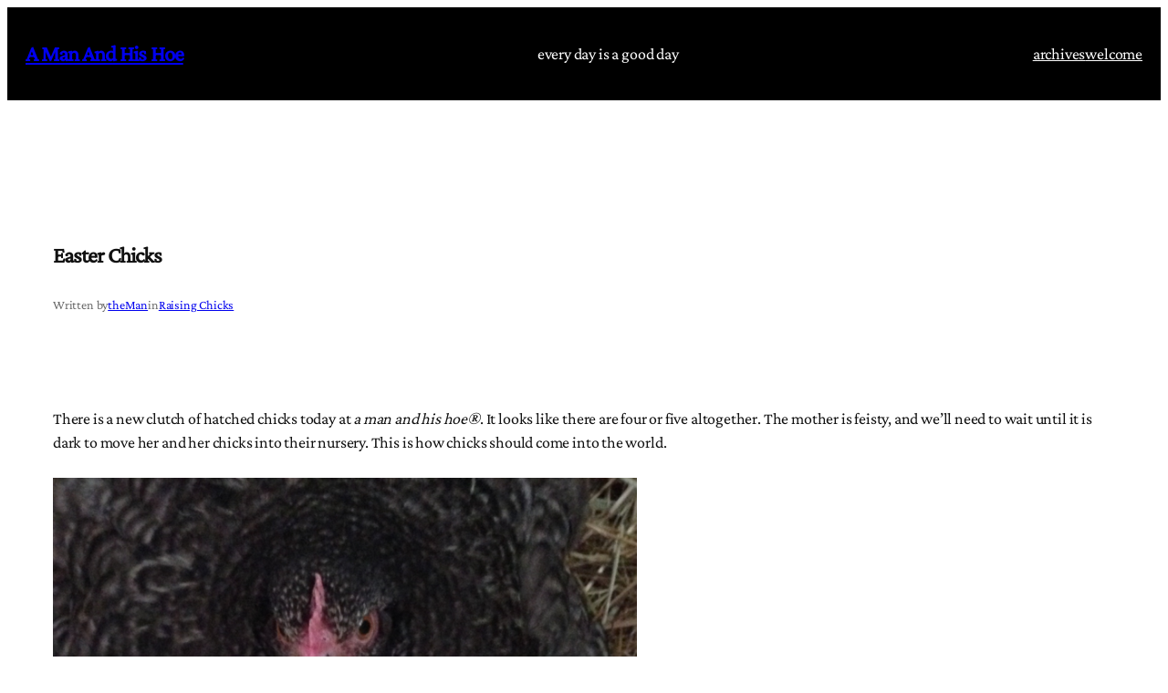

--- FILE ---
content_type: text/html; charset=UTF-8
request_url: https://amanandhishoe.com/easter-chicks/
body_size: 13257
content:
<!DOCTYPE html>
<html lang="en-US">
<head>
	<meta charset="UTF-8" />
	<meta name="viewport" content="width=device-width, initial-scale=1" />
<meta name='robots' content='index, follow, max-image-preview:large, max-snippet:-1, max-video-preview:-1' />

	<!-- This site is optimized with the Yoast SEO plugin v26.8 - https://yoast.com/product/yoast-seo-wordpress/ -->
	<link rel="canonical" href="https://amanandhishoe.com/easter-chicks/" />
	<meta property="og:locale" content="en_US" />
	<meta property="og:type" content="article" />
	<meta property="og:title" content="Easter Chicks - a man and his hoe" />
	<meta property="og:description" content="There is a new clutch of hatched chicks today at a man and his hoe&reg;. It looks like there are four or five altogether. The mother is feisty, and we’ll need to wait until it is dark to move her and her chicks into their nursery. This is how chicks should come into the world." />
	<meta property="og:url" content="https://amanandhishoe.com/easter-chicks/" />
	<meta property="og:site_name" content="a man and his hoe" />
	<meta property="article:published_time" content="2014-04-20T18:14:11+00:00" />
	<meta property="og:image" content="http://amanandhishoe.com/wp-content/uploads/2014/04/easterchicks.png" />
	<meta name="author" content="theMan" />
	<meta name="twitter:card" content="summary_large_image" />
	<script type="application/ld+json" class="yoast-schema-graph">{"@context":"https://schema.org","@graph":[{"@type":"Article","@id":"https://amanandhishoe.com/easter-chicks/#article","isPartOf":{"@id":"https://amanandhishoe.com/easter-chicks/"},"author":{"name":"theMan","@id":"https://amanandhishoe.com/#/schema/person/4d246d1923ec1683839fcd4a860e3c2d"},"headline":"Easter Chicks","datePublished":"2014-04-20T18:14:11+00:00","mainEntityOfPage":{"@id":"https://amanandhishoe.com/easter-chicks/"},"wordCount":59,"commentCount":0,"publisher":{"@id":"https://amanandhishoe.com/#organization"},"image":{"@id":"https://amanandhishoe.com/easter-chicks/#primaryimage"},"thumbnailUrl":"https://amanandhishoe.com/wp-content/uploads/2014/04/easterchicks.png","keywords":["Baby chicks","Easter chicks","Hatching chicks"],"articleSection":["Raising Chicks"],"inLanguage":"en-US","potentialAction":[{"@type":"CommentAction","name":"Comment","target":["https://amanandhishoe.com/easter-chicks/#respond"]}]},{"@type":"WebPage","@id":"https://amanandhishoe.com/easter-chicks/","url":"https://amanandhishoe.com/easter-chicks/","name":"Easter Chicks - a man and his hoe","isPartOf":{"@id":"https://amanandhishoe.com/#website"},"primaryImageOfPage":{"@id":"https://amanandhishoe.com/easter-chicks/#primaryimage"},"image":{"@id":"https://amanandhishoe.com/easter-chicks/#primaryimage"},"thumbnailUrl":"https://amanandhishoe.com/wp-content/uploads/2014/04/easterchicks.png","datePublished":"2014-04-20T18:14:11+00:00","breadcrumb":{"@id":"https://amanandhishoe.com/easter-chicks/#breadcrumb"},"inLanguage":"en-US","potentialAction":[{"@type":"ReadAction","target":["https://amanandhishoe.com/easter-chicks/"]}]},{"@type":"ImageObject","inLanguage":"en-US","@id":"https://amanandhishoe.com/easter-chicks/#primaryimage","url":"https://amanandhishoe.com/wp-content/uploads/2014/04/easterchicks.png","contentUrl":"https://amanandhishoe.com/wp-content/uploads/2014/04/easterchicks.png","width":700,"height":605},{"@type":"BreadcrumbList","@id":"https://amanandhishoe.com/easter-chicks/#breadcrumb","itemListElement":[{"@type":"ListItem","position":1,"name":"Home","item":"https://amanandhishoe.com/"},{"@type":"ListItem","position":2,"name":"Easter Chicks"}]},{"@type":"WebSite","@id":"https://amanandhishoe.com/#website","url":"https://amanandhishoe.com/","name":"a man and his hoe","description":"","publisher":{"@id":"https://amanandhishoe.com/#organization"},"potentialAction":[{"@type":"SearchAction","target":{"@type":"EntryPoint","urlTemplate":"https://amanandhishoe.com/?s={search_term_string}"},"query-input":{"@type":"PropertyValueSpecification","valueRequired":true,"valueName":"search_term_string"}}],"inLanguage":"en-US"},{"@type":"Organization","@id":"https://amanandhishoe.com/#organization","name":"a man and his hoe","url":"https://amanandhishoe.com/","logo":{"@type":"ImageObject","inLanguage":"en-US","@id":"https://amanandhishoe.com/#/schema/logo/image/","url":"https://amanandhishoe.com/wp-content/uploads/2023/08/Anemone_flower.jpg","contentUrl":"https://amanandhishoe.com/wp-content/uploads/2023/08/Anemone_flower.jpg","width":1500,"height":1125,"caption":"a man and his hoe"},"image":{"@id":"https://amanandhishoe.com/#/schema/logo/image/"}},{"@type":"Person","@id":"https://amanandhishoe.com/#/schema/person/4d246d1923ec1683839fcd4a860e3c2d","name":"theMan","sameAs":["https://amanandhishoe.com"],"url":"https://amanandhishoe.com/author/theman/"}]}</script>
	<!-- / Yoast SEO plugin. -->


<title>Easter Chicks - a man and his hoe</title>
<style id="wpr-usedcss">.wp-block-site-title{box-sizing:border-box}.wp-block-site-title :where(a){color:inherit;font-family:inherit;font-size:inherit;font-style:inherit;font-weight:inherit;letter-spacing:inherit;line-height:inherit;text-decoration:inherit}.wp-block-group{box-sizing:border-box}:where(.wp-block-group.wp-block-group-is-layout-constrained){position:relative}:root :where(p.has-background){padding:1.25em 2.375em}:where(p.has-text-color:not(.has-link-color)) a{color:inherit}.wp-block-navigation .wp-block-navigation-item__label{overflow-wrap:break-word}.wp-block-navigation{position:relative;--navigation-layout-justification-setting:flex-start;--navigation-layout-direction:row;--navigation-layout-wrap:wrap;--navigation-layout-justify:flex-start;--navigation-layout-align:center}.wp-block-navigation ul{margin-bottom:0;margin-left:0;margin-top:0;padding-left:0}.wp-block-navigation ul,.wp-block-navigation ul li{list-style:none;padding:0}.wp-block-navigation .wp-block-navigation-item{align-items:center;background-color:inherit;display:flex;position:relative}.wp-block-navigation .wp-block-navigation-item__content{display:block}.wp-block-navigation .wp-block-navigation-item__content.wp-block-navigation-item__content{color:inherit}.wp-block-navigation :where(a),.wp-block-navigation :where(a:active),.wp-block-navigation :where(a:focus){text-decoration:none}.wp-block-navigation.items-justified-right{--navigation-layout-justification-setting:flex-end;--navigation-layout-justify:flex-end}button.wp-block-navigation-item__content{background-color:initial;border:none;color:currentColor;font-family:inherit;font-size:inherit;font-style:inherit;font-weight:inherit;letter-spacing:inherit;line-height:inherit;text-align:left;text-transform:inherit}.wp-block-navigation__container,.wp-block-navigation__responsive-close,.wp-block-navigation__responsive-container,.wp-block-navigation__responsive-container-content,.wp-block-navigation__responsive-dialog{gap:inherit}:where(.wp-block-navigation.has-background .wp-block-navigation-item a:not(.wp-element-button)),:where(.wp-block-navigation.has-background .wp-block-navigation-submenu a:not(.wp-element-button)){padding:.5em 1em}:where(.wp-block-navigation .wp-block-navigation__submenu-container .wp-block-navigation-item a:not(.wp-element-button)),:where(.wp-block-navigation .wp-block-navigation__submenu-container .wp-block-navigation-submenu a:not(.wp-element-button)),:where(.wp-block-navigation .wp-block-navigation__submenu-container .wp-block-navigation-submenu button.wp-block-navigation-item__content),:where(.wp-block-navigation .wp-block-navigation__submenu-container .wp-block-pages-list__item button.wp-block-navigation-item__content){padding:.5em 1em}.wp-block-navigation__container{align-items:var(--navigation-layout-align,initial);display:flex;flex-direction:var(--navigation-layout-direction,initial);flex-wrap:var(--navigation-layout-wrap,wrap);justify-content:var(--navigation-layout-justify,initial);list-style:none;margin:0;padding-left:0}.wp-block-navigation__container .is-responsive{display:none}.wp-block-navigation__container:only-child{flex-grow:1}.wp-block-navigation__responsive-container{bottom:0;display:none;left:0;position:fixed;right:0;top:0}.wp-block-navigation__responsive-container :where(.wp-block-navigation-item a){color:inherit}.wp-block-navigation__responsive-container .wp-block-navigation__responsive-container-content{align-items:var(--navigation-layout-align,initial);display:flex;flex-direction:var(--navigation-layout-direction,initial);flex-wrap:var(--navigation-layout-wrap,wrap);justify-content:var(--navigation-layout-justify,initial)}.wp-block-navigation__responsive-container:not(.is-menu-open.is-menu-open){background-color:inherit!important;color:inherit!important}.wp-block-navigation__responsive-container-close,.wp-block-navigation__responsive-container-open{background:#0000;border:none;color:currentColor;cursor:pointer;margin:0;padding:0;text-transform:inherit;vertical-align:middle}.wp-block-navigation__responsive-container-close svg,.wp-block-navigation__responsive-container-open svg{fill:currentColor;display:block;height:24px;pointer-events:none;width:24px}.wp-block-navigation__responsive-container-open{display:flex}.wp-block-navigation__responsive-container-open.wp-block-navigation__responsive-container-open.wp-block-navigation__responsive-container-open{font-family:inherit;font-size:inherit;font-weight:inherit}@media (min-width:600px){.wp-block-navigation__responsive-container:not(.hidden-by-default):not(.is-menu-open){background-color:inherit;display:block;position:relative;width:100%;z-index:auto}.wp-block-navigation__responsive-container:not(.hidden-by-default):not(.is-menu-open) .wp-block-navigation__responsive-container-close{display:none}.wp-block-navigation__responsive-container-open:not(.always-shown){display:none}}.wp-block-navigation__responsive-container-close{position:absolute;right:0;top:0;z-index:2}.wp-block-navigation__responsive-container-close.wp-block-navigation__responsive-container-close.wp-block-navigation__responsive-container-close{font-family:inherit;font-size:inherit;font-weight:inherit}.wp-block-navigation__responsive-close{width:100%}.has-modal-open .wp-block-navigation__responsive-close{margin-left:auto;margin-right:auto;max-width:var(--wp--style--global--wide-size,100%)}.wp-block-navigation__responsive-close:focus{outline:0}.wp-block-navigation__responsive-dialog{position:relative}html.has-modal-open{overflow:hidden}.wp-block-post-title{box-sizing:border-box;word-break:break-word}.wp-block-post-title :where(a){display:inline-block;font-family:inherit;font-size:inherit;font-style:inherit;font-weight:inherit;letter-spacing:inherit;line-height:inherit;text-decoration:inherit}.wp-block-post-author-name{box-sizing:border-box}.wp-block-post-terms{box-sizing:border-box}.wp-block-post-terms .wp-block-post-terms__separator{white-space:pre-wrap}.wp-block-post-content{display:flow-root}.wp-block-post-navigation-link .wp-block-post-navigation-link__arrow-previous{display:inline-block;margin-right:1ch}.wp-block-post-navigation-link .wp-block-post-navigation-link__arrow-previous:not(.is-arrow-chevron){transform:scaleX(1)}.wp-block-post-navigation-link .wp-block-post-navigation-link__arrow-next{display:inline-block;margin-left:1ch}.wp-block-post-navigation-link .wp-block-post-navigation-link__arrow-next:not(.is-arrow-chevron){transform:scaleX(1)}h1.has-background,h2.has-background,h3.has-background{padding:1.25em 2.375em}:where(.wp-block-post-comments-form) input:not([type=submit]),:where(.wp-block-post-comments-form) textarea{border:1px solid #949494;font-family:inherit;font-size:1em}:where(.wp-block-post-comments-form) input:where(:not([type=submit]):not([type=checkbox])),:where(.wp-block-post-comments-form) textarea{padding:calc(.667em + 2px)}.wp-block-post-comments-form{box-sizing:border-box}.wp-block-post-comments-form[style*=font-weight] :where(.comment-reply-title){font-weight:inherit}.wp-block-post-comments-form[class*=-font-size] :where(.comment-reply-title),.wp-block-post-comments-form[style*=font-size] :where(.comment-reply-title){font-size:inherit}.wp-block-post-comments-form[style*=font-style] :where(.comment-reply-title){font-style:inherit}.wp-block-post-comments-form[style*=letter-spacing] :where(.comment-reply-title){letter-spacing:inherit}.wp-block-post-comments-form :where(input[type=submit]){box-shadow:none;cursor:pointer;display:inline-block;overflow-wrap:break-word;text-align:center}.wp-block-post-comments-form .comment-reply-title{margin-bottom:0}.wp-block-post-comments-form .comment-reply-title :where(small){font-size:var(--wp--preset--font-size--medium,smaller);margin-left:.5em}:where(.wp-block-button__link){border-radius:9999px;box-shadow:none;padding:calc(.667em + 2px) calc(1.333em + 2px);text-decoration:none}:root :where(.wp-block-button .wp-block-button__link.is-style-outline),:root :where(.wp-block-button.is-style-outline>.wp-block-button__link){border:2px solid;padding:.667em 1.333em}:root :where(.wp-block-button .wp-block-button__link.is-style-outline:not(.has-text-color)),:root :where(.wp-block-button.is-style-outline>.wp-block-button__link:not(.has-text-color)){color:currentColor}:root :where(.wp-block-button .wp-block-button__link.is-style-outline:not(.has-background)),:root :where(.wp-block-button.is-style-outline>.wp-block-button__link:not(.has-background)){background-color:initial;background-image:none}:where(.wp-block-post-comments input[type=submit]){border:none}.wp-block-post-date{box-sizing:border-box}.wp-block-post-template{list-style:none;margin-bottom:0;margin-top:0;max-width:100%;padding:0}.wp-block-spacer{clear:both}.wp-block-columns{align-items:normal!important;box-sizing:border-box;display:flex;flex-wrap:wrap!important}@media (min-width:782px){.wp-block-columns{flex-wrap:nowrap!important}}@media (max-width:781px){.wp-block-columns:not(.is-not-stacked-on-mobile)>.wp-block-column{flex-basis:100%!important}}@media (min-width:782px){.wp-block-columns:not(.is-not-stacked-on-mobile)>.wp-block-column{flex-basis:0;flex-grow:1}.wp-block-columns:not(.is-not-stacked-on-mobile)>.wp-block-column[style*=flex-basis]{flex-grow:0}}:where(.wp-block-columns){margin-bottom:1.75em}:where(.wp-block-columns.has-background){padding:1.25em 2.375em}.wp-block-column{flex-grow:1;min-width:0;overflow-wrap:break-word;word-break:break-word}:root{--wp-admin-theme-color:#007cba;--wp-admin-theme-color--rgb:0,124,186;--wp-admin-theme-color-darker-10:#006ba1;--wp-admin-theme-color-darker-10--rgb:0,107,161;--wp-admin-theme-color-darker-20:#005a87;--wp-admin-theme-color-darker-20--rgb:0,90,135;--wp-admin-border-width-focus:2px;--wp-block-synced-color:#7a00df;--wp-block-synced-color--rgb:122,0,223;--wp-bound-block-color:var(--wp-block-synced-color)}@media (min-resolution:192dpi){:root{--wp-admin-border-width-focus:1.5px}}:root{--wp--preset--font-size--normal:16px;--wp--preset--font-size--huge:42px}.has-text-align-right{text-align:right}.items-justified-right{justify-content:flex-end}.screen-reader-text{border:0;clip:rect(1px,1px,1px,1px);clip-path:inset(50%);height:1px;margin:-1px;overflow:hidden;padding:0;position:absolute;width:1px;word-wrap:normal!important}.screen-reader-text:focus{background-color:#ddd;clip:auto!important;clip-path:none;color:#444;display:block;font-size:1em;height:auto;left:5px;line-height:normal;padding:15px 23px 14px;text-decoration:none;top:5px;width:auto;z-index:100000}html :where(.has-border-color){border-style:solid}html :where([style*=border-top-color]){border-top-style:solid}html :where([style*=border-right-color]){border-right-style:solid}html :where([style*=border-bottom-color]){border-bottom-style:solid}html :where([style*=border-left-color]){border-left-style:solid}html :where([style*=border-width]){border-style:solid}html :where([style*=border-top-width]){border-top-style:solid}html :where([style*=border-right-width]){border-right-style:solid}html :where([style*=border-bottom-width]){border-bottom-style:solid}html :where([style*=border-left-width]){border-left-style:solid}html :where(img[class*=wp-image-]){height:auto;max-width:100%}:where(figure){margin:0 0 1em}html :where(.is-position-sticky){--wp-admin--admin-bar--position-offset:var(--wp-admin--admin-bar--height,0px)}@media screen and (max-width:600px){html :where(.is-position-sticky){--wp-admin--admin-bar--position-offset:0px}}:root{--wp--preset--aspect-ratio--square:1;--wp--preset--aspect-ratio--4-3:4/3;--wp--preset--aspect-ratio--3-4:3/4;--wp--preset--aspect-ratio--3-2:3/2;--wp--preset--aspect-ratio--2-3:2/3;--wp--preset--aspect-ratio--16-9:16/9;--wp--preset--aspect-ratio--9-16:9/16;--wp--preset--color--black:#000000;--wp--preset--color--cyan-bluish-gray:#abb8c3;--wp--preset--color--white:#ffffff;--wp--preset--color--pale-pink:#f78da7;--wp--preset--color--vivid-red:#cf2e2e;--wp--preset--color--luminous-vivid-orange:#ff6900;--wp--preset--color--luminous-vivid-amber:#fcb900;--wp--preset--color--light-green-cyan:#7bdcb5;--wp--preset--color--vivid-green-cyan:#00d084;--wp--preset--color--pale-cyan-blue:#8ed1fc;--wp--preset--color--vivid-cyan-blue:#0693e3;--wp--preset--color--vivid-purple:#9b51e0;--wp--preset--color--base:#FFFFFF;--wp--preset--color--contrast:#111111;--wp--preset--color--accent-1:#FFEE58;--wp--preset--color--accent-2:#F6CFF4;--wp--preset--color--accent-3:#503AA8;--wp--preset--color--accent-4:#686868;--wp--preset--color--accent-5:#FBFAF3;--wp--preset--color--accent-6:color-mix(in srgb, currentColor 20%, transparent);--wp--preset--gradient--vivid-cyan-blue-to-vivid-purple:linear-gradient(135deg,rgba(6, 147, 227, 1) 0%,rgb(155, 81, 224) 100%);--wp--preset--gradient--light-green-cyan-to-vivid-green-cyan:linear-gradient(135deg,rgb(122, 220, 180) 0%,rgb(0, 208, 130) 100%);--wp--preset--gradient--luminous-vivid-amber-to-luminous-vivid-orange:linear-gradient(135deg,rgba(252, 185, 0, 1) 0%,rgba(255, 105, 0, 1) 100%);--wp--preset--gradient--luminous-vivid-orange-to-vivid-red:linear-gradient(135deg,rgba(255, 105, 0, 1) 0%,rgb(207, 46, 46) 100%);--wp--preset--gradient--very-light-gray-to-cyan-bluish-gray:linear-gradient(135deg,rgb(238, 238, 238) 0%,rgb(169, 184, 195) 100%);--wp--preset--gradient--cool-to-warm-spectrum:linear-gradient(135deg,rgb(74, 234, 220) 0%,rgb(151, 120, 209) 20%,rgb(207, 42, 186) 40%,rgb(238, 44, 130) 60%,rgb(251, 105, 98) 80%,rgb(254, 248, 76) 100%);--wp--preset--gradient--blush-light-purple:linear-gradient(135deg,rgb(255, 206, 236) 0%,rgb(152, 150, 240) 100%);--wp--preset--gradient--blush-bordeaux:linear-gradient(135deg,rgb(254, 205, 165) 0%,rgb(254, 45, 45) 50%,rgb(107, 0, 62) 100%);--wp--preset--gradient--luminous-dusk:linear-gradient(135deg,rgb(255, 203, 112) 0%,rgb(199, 81, 192) 50%,rgb(65, 88, 208) 100%);--wp--preset--gradient--pale-ocean:linear-gradient(135deg,rgb(255, 245, 203) 0%,rgb(182, 227, 212) 50%,rgb(51, 167, 181) 100%);--wp--preset--gradient--electric-grass:linear-gradient(135deg,rgb(202, 248, 128) 0%,rgb(113, 206, 126) 100%);--wp--preset--gradient--midnight:linear-gradient(135deg,rgb(2, 3, 129) 0%,rgb(40, 116, 252) 100%);--wp--preset--font-size--small:0.875rem;--wp--preset--font-size--medium:clamp(1rem, 1rem + ((1vw - 0.2rem) * 0.196), 1.125rem);--wp--preset--font-size--large:clamp(1.125rem, 1.125rem + ((1vw - 0.2rem) * 0.392), 1.375rem);--wp--preset--font-size--x-large:clamp(1.75rem, 1.75rem + ((1vw - 0.2rem) * 0.392), 2rem);--wp--preset--font-size--xx-large:clamp(2.15rem, 2.15rem + ((1vw - 0.2rem) * 1.333), 3rem);--wp--preset--font-family--bevan:Bevan,serif;--wp--preset--font-family--crimson-pro:"Crimson Pro",serif;--wp--preset--spacing--20:10px;--wp--preset--spacing--30:20px;--wp--preset--spacing--40:30px;--wp--preset--spacing--50:clamp(30px, 5vw, 50px);--wp--preset--spacing--60:clamp(30px, 7vw, 70px);--wp--preset--spacing--70:clamp(50px, 7vw, 90px);--wp--preset--spacing--80:clamp(70px, 10vw, 140px);--wp--preset--shadow--natural:6px 6px 9px rgba(0, 0, 0, .2);--wp--preset--shadow--deep:12px 12px 50px rgba(0, 0, 0, .4);--wp--preset--shadow--sharp:6px 6px 0px rgba(0, 0, 0, .2);--wp--preset--shadow--outlined:6px 6px 0px -3px rgba(255, 255, 255, 1),6px 6px rgba(0, 0, 0, 1);--wp--preset--shadow--crisp:6px 6px 0px rgba(0, 0, 0, 1)}:root{--wp--style--global--content-size:645px;--wp--style--global--wide-size:1340px}:where(body){margin:0}.wp-site-blocks{padding-top:var(--wp--style--root--padding-top);padding-bottom:var(--wp--style--root--padding-bottom)}.has-global-padding{padding-right:var(--wp--style--root--padding-right);padding-left:var(--wp--style--root--padding-left)}.has-global-padding>.alignfull{margin-right:calc(var(--wp--style--root--padding-right) * -1);margin-left:calc(var(--wp--style--root--padding-left) * -1)}.has-global-padding :where(:not(.alignfull.is-layout-flow) > .has-global-padding:not(.wp-block-block,.alignfull)){padding-right:0;padding-left:0}.has-global-padding :where(:not(.alignfull.is-layout-flow) > .has-global-padding:not(.wp-block-block,.alignfull))>.alignfull{margin-left:0;margin-right:0}:where(.wp-site-blocks)>*{margin-block-start:1.2rem;margin-block-end:0}:where(.wp-site-blocks)>:first-child{margin-block-start:0}:where(.wp-site-blocks)>:last-child{margin-block-end:0}:root{--wp--style--block-gap:1.2rem}:root :where(.is-layout-flow)>:first-child{margin-block-start:0}:root :where(.is-layout-flow)>:last-child{margin-block-end:0}:root :where(.is-layout-flow)>*{margin-block-start:1.2rem;margin-block-end:0}:root :where(.is-layout-constrained)>:first-child{margin-block-start:0}:root :where(.is-layout-constrained)>:last-child{margin-block-end:0}:root :where(.is-layout-constrained)>*{margin-block-start:1.2rem;margin-block-end:0}:root :where(.is-layout-flex){gap:1.2rem}:root :where(.is-layout-grid){gap:1.2rem}.is-layout-constrained>:where(:not(.alignleft):not(.alignright):not(.alignfull)){max-width:var(--wp--style--global--content-size);margin-left:auto!important;margin-right:auto!important}.is-layout-constrained>.alignwide{max-width:var(--wp--style--global--wide-size)}body .is-layout-flex{display:flex}.is-layout-flex{flex-wrap:wrap;align-items:center}.is-layout-flex>:is(*,div){margin:0}body{background-color:var(--wp--preset--color--base);color:var(--wp--preset--color--contrast);font-family:var(--wp--preset--font-family--crimson-pro);font-size:var(--wp--preset--font-size--medium);font-style:normal;font-weight:400;letter-spacing:-.18px;line-height:1.5;--wp--style--root--padding-top:0px;--wp--style--root--padding-right:var(--wp--preset--spacing--50);--wp--style--root--padding-bottom:0px;--wp--style--root--padding-left:var(--wp--preset--spacing--50)}a:where(:not(.wp-element-button)){color:currentColor;font-family:var(--wp--preset--font-family--crimson-pro);font-style:normal;font-weight:700;text-decoration:none}:root :where(a:where(:not(.wp-element-button)):hover){text-decoration:none}h1,h2,h3{font-family:var(--wp--preset--font-family--crimson-pro);font-style:normal;font-weight:700;letter-spacing:-.1px;line-height:1.125;text-transform:capitalize}h1{font-size:clamp(16.293px, 1.018rem + ((1vw - 3.2px) * .854), 25px);letter-spacing:-.96px}h2{font-size:clamp(23.043px, 1.44rem + ((1vw - 3.2px) * 1.466), 38px);letter-spacing:-.96px}h3{font-size:clamp(20px, 1.25rem + ((1vw - 3.2px) * 1.176), 32px);letter-spacing:-.64px}:root :where(.wp-element-button,.wp-block-button__link){background-color:var(--wp--preset--color--contrast);border-radius:4px;border-width:0;color:var(--wp--preset--color--base);font-family:var(--wp--preset--font-family--bevan);font-size:var(--wp--preset--font-size--medium);font-style:normal;font-weight:400;letter-spacing:-.36px;line-height:inherit;padding-top:1rem;padding-right:2.25rem;padding-bottom:1rem;padding-left:2.25rem;text-decoration:none}:root :where(.wp-element-button:hover,.wp-block-button__link:hover){background-color:color-mix(in srgb,var(--wp--preset--color--contrast) 85%,transparent);border-color:transparent;color:var(--wp--preset--color--base)}:root :where(.wp-element-button:focus,.wp-block-button__link:focus){outline-color:var(--wp--preset--color--accent-4);outline-offset:2px}:root :where(.wp-element-caption,.wp-block-audio figcaption,.wp-block-embed figcaption,.wp-block-gallery figcaption,.wp-block-image figcaption,.wp-block-table figcaption,.wp-block-video figcaption){font-family:var(--wp--preset--font-family--crimson-pro);font-size:var(--wp--preset--font-size--small);line-height:1.4}.has-white-color{color:var(--wp--preset--color--white)!important}.has-accent-4-color{color:var(--wp--preset--color--accent-4)!important}.has-black-background-color{background-color:var(--wp--preset--color--black)!important}.has-small-font-size{font-size:var(--wp--preset--font-size--small)!important}.has-large-font-size{font-size:var(--wp--preset--font-size--large)!important}.has-x-large-font-size{font-size:var(--wp--preset--font-size--x-large)!important}:root :where(.wp-block-columns-is-layout-flow)>:first-child{margin-block-start:0}:root :where(.wp-block-columns-is-layout-flow)>:last-child{margin-block-end:0}:root :where(.wp-block-columns-is-layout-flow)>*{margin-block-start:var(--wp--preset--spacing--50);margin-block-end:0}:root :where(.wp-block-columns-is-layout-constrained)>:first-child{margin-block-start:0}:root :where(.wp-block-columns-is-layout-constrained)>:last-child{margin-block-end:0}:root :where(.wp-block-columns-is-layout-constrained)>*{margin-block-start:var(--wp--preset--spacing--50);margin-block-end:0}:root :where(.wp-block-columns-is-layout-flex){gap:var(--wp--preset--spacing--50)}:root :where(.wp-block-columns-is-layout-grid){gap:var(--wp--preset--spacing--50)}:root :where(.wp-block-buttons-is-layout-flow)>:first-child{margin-block-start:0}:root :where(.wp-block-buttons-is-layout-flow)>:last-child{margin-block-end:0}:root :where(.wp-block-buttons-is-layout-flow)>*{margin-block-start:16px;margin-block-end:0}:root :where(.wp-block-buttons-is-layout-constrained)>:first-child{margin-block-start:0}:root :where(.wp-block-buttons-is-layout-constrained)>:last-child{margin-block-end:0}:root :where(.wp-block-buttons-is-layout-constrained)>*{margin-block-start:16px;margin-block-end:0}:root :where(.wp-block-buttons-is-layout-flex){gap:16px}:root :where(.wp-block-buttons-is-layout-grid){gap:16px}:root :where(.wp-block-post-comments-form){font-size:var(--wp--preset--font-size--medium);padding-top:var(--wp--preset--spacing--40);padding-bottom:var(--wp--preset--spacing--40)}:root :where(.wp-block-post-comments-form textarea,.wp-block-post-comments-form input:not([type=submit])){border-radius:.25rem;border-color:var(--wp--preset--color--accent-6)!important}:root :where(.wp-block-post-comments-form input[type=checkbox]){margin:0 .2rem 0 0!important}:root :where(.wp-block-post-comments-form label){font-size:var(--wp--preset--font-size--small)}:root :where(.wp-block-comments-pagination){font-size:var(--wp--preset--font-size--medium);margin-top:var(--wp--preset--spacing--40);margin-bottom:var(--wp--preset--spacing--40)}:root :where(.wp-block-comments-pagination-next){font-size:var(--wp--preset--font-size--medium)}:root :where(.wp-block-comments-pagination-previous){font-size:var(--wp--preset--font-size--medium)}:root :where(.wp-block-post-date){color:var(--wp--preset--color--accent-4);font-size:var(--wp--preset--font-size--small)}:root :where(.wp-block-post-date a:where(:not(.wp-element-button))){color:var(--wp--preset--color--accent-4);text-decoration:none}:root :where(.wp-block-post-date a:where(:not(.wp-element-button)):hover){text-decoration:underline}:root :where(.wp-block-post-navigation-link){font-size:var(--wp--preset--font-size--medium)}:root :where(.wp-block-post-terms){font-size:var(--wp--preset--font-size--small);font-weight:300}:root :where(.wp-block-post-terms a){white-space:nowrap}:root :where(.wp-block-post-title){font-style:normal;font-weight:400;letter-spacing:-.96px;padding-top:var(--wp--preset--spacing--20);padding-bottom:var(--wp--preset--spacing--20)}:root :where(.wp-block-post-title a:where(:not(.wp-element-button))){text-decoration:none}:root :where(.wp-block-post-title a:where(:not(.wp-element-button)):hover){text-decoration:underline}:root :where(.wp-block-site-tagline){font-size:var(--wp--preset--font-size--medium)}:root :where(.wp-block-site-title){font-family:var(--wp--preset--font-family--vollkorn);font-size:var(--wp--preset--font-size--large);font-style:normal;font-weight:900;letter-spacing:-.5px}:root :where(.wp-block-site-title a:where(:not(.wp-element-button))){text-decoration:none}:root :where(.wp-block-site-title a:where(:not(.wp-element-button)):hover){text-decoration:underline}:root :where(.wp-block-navigation){font-size:var(--wp--preset--font-size--medium)}:root :where(.wp-block-navigation a:where(:not(.wp-element-button))){text-decoration:none}:root :where(.wp-block-navigation a:where(:not(.wp-element-button)):hover){text-decoration:underline}:root :where(.wp-block-group){line-height:1.2;margin-top:0;margin-bottom:0;padding-top:0;padding-bottom:0}:root :where(.wp-block-group-is-layout-flow)>:first-child{margin-block-start:0}:root :where(.wp-block-group-is-layout-flow)>:last-child{margin-block-end:0}:root :where(.wp-block-group-is-layout-flow)>*{margin-block-start:0;margin-block-end:0}:root :where(.wp-block-group-is-layout-constrained)>:first-child{margin-block-start:0}:root :where(.wp-block-group-is-layout-constrained)>:last-child{margin-block-end:0}:root :where(.wp-block-group-is-layout-constrained)>*{margin-block-start:0;margin-block-end:0}:root :where(.wp-block-group-is-layout-flex){gap:0}:root :where(.wp-block-group-is-layout-grid){gap:0}:root :where(.wp-block-post-author-name){font-weight:300}:root :where(.is-style-post-terms-1--3 a:where(:not(.wp-element-button))){border-radius:4px;border-color:var(--wp--preset--color--accent-6);border-width:.8px;border-style:solid;font-weight:400;line-height:2.8;padding-top:5px;padding-right:10px;padding-bottom:5px;padding-left:10px;text-decoration:none}:root :where(.is-style-post-terms-1--3 a:where(:not(.wp-element-button)):hover){text-decoration:underline}img.emoji{display:inline!important;border:none!important;box-shadow:none!important;height:1em!important;width:1em!important;margin:0 .07em!important;vertical-align:-.1em!important;background:0 0!important;padding:0!important}.wp-elements-582ec132450f7f9cd7d42d047004e84f a:where(:not(.wp-element-button)){color:var(--wp--preset--color--white)}.wp-elements-f1e98d6c897e424c7d4e8232ded39f0a a:where(:not(.wp-element-button)){color:var(--wp--preset--color--white)}.wp-container-core-navigation-is-layout-1{justify-content:flex-end}.wp-container-core-group-is-layout-3{justify-content:space-between}.wp-container-core-group-is-layout-4>.alignfull{margin-right:calc(var(--wp--preset--spacing--30) * -1);margin-left:calc(var(--wp--preset--spacing--30) * -1)}.wp-container-2{top:calc(0px + var(--wp-admin--admin-bar--position-offset,0px));position:sticky;z-index:10}.wp-container-core-group-is-layout-5{gap:.2em}.wp-container-core-group-is-layout-7{flex-wrap:nowrap;justify-content:space-between}.wp-container-core-group-is-layout-10{flex-wrap:nowrap;justify-content:space-between;align-items:center}.wp-container-core-group-is-layout-11{flex-wrap:nowrap;justify-content:space-between;align-items:center}.wp-container-core-group-is-layout-12{flex-wrap:nowrap;justify-content:space-between;align-items:center}.wp-container-core-group-is-layout-13{flex-wrap:nowrap;justify-content:space-between;align-items:center}.wp-container-core-post-template-is-layout-1>*{margin-block-start:0;margin-block-end:0}.wp-container-core-post-template-is-layout-1>*+*{margin-block-start:0;margin-block-end:0}.wp-container-core-columns-is-layout-1{flex-wrap:nowrap}.wp-container-core-group-is-layout-16{gap:var(--wp--preset--spacing--80);justify-content:space-between;align-items:flex-start}.wp-container-core-group-is-layout-17{justify-content:space-between;align-items:flex-start}.skip-link.screen-reader-text{border:0;clip:rect(1px,1px,1px,1px);clip-path:inset(50%);height:1px;margin:-1px;overflow:hidden;padding:0;position:absolute!important;width:1px;word-wrap:normal!important}.skip-link.screen-reader-text:focus{background-color:#eee;clip:auto!important;clip-path:none;color:#444;display:block;font-size:1em;height:auto;left:5px;line-height:normal;padding:15px 23px 14px;text-decoration:none;top:5px;width:auto;z-index:100000}a{text-decoration-thickness:1px!important;text-underline-offset:.1em}:where(.wp-site-blocks :focus){outline-width:2px;outline-style:solid}.wp-block-navigation .wp-block-navigation-item .wp-block-navigation-item__content{outline-offset:4px}h1,h2,h3,p{text-wrap:pretty}@font-face{font-family:"Crimson Pro";font-style:normal;font-weight:400;font-display:swap;src:url('https://amanandhishoe.com/wp-content/uploads/fonts/q5uUsoa5M_tv7IihmnkabC5XiXCAlXGks1WZzm18PZE_VNWoyQ.woff2') format('woff2')}</style>

<link rel="alternate" type="application/rss+xml" title="a man and his hoe &raquo; Feed" href="https://amanandhishoe.com/feed/" />
<link rel="alternate" type="application/rss+xml" title="a man and his hoe &raquo; Comments Feed" href="https://amanandhishoe.com/comments/feed/" />
<link rel="alternate" type="application/rss+xml" title="a man and his hoe &raquo; Easter Chicks Comments Feed" href="https://amanandhishoe.com/easter-chicks/feed/" />
<link rel="alternate" title="oEmbed (JSON)" type="application/json+oembed" href="https://amanandhishoe.com/wp-json/oembed/1.0/embed?url=https%3A%2F%2Famanandhishoe.com%2Feaster-chicks%2F" />
<link rel="alternate" title="oEmbed (XML)" type="text/xml+oembed" href="https://amanandhishoe.com/wp-json/oembed/1.0/embed?url=https%3A%2F%2Famanandhishoe.com%2Feaster-chicks%2F&#038;format=xml" />
<style id='wp-img-auto-sizes-contain-inline-css'></style>
<style id='wp-block-site-title-inline-css'></style>
<style id='wp-block-group-inline-css'></style>
<style id='wp-block-paragraph-inline-css'></style>
<style id='wp-block-navigation-link-inline-css'></style>
<style id='wp-block-navigation-inline-css'></style>
<style id='wp-block-post-title-inline-css'></style>
<style id='wp-block-post-author-name-inline-css'></style>
<style id='wp-block-post-terms-inline-css'></style>
<style id='wp-block-post-content-inline-css'></style>
<style id='wp-block-post-navigation-link-inline-css'></style>
<style id='wp-block-heading-inline-css'></style>
<style id='wp-block-post-comments-form-inline-css'></style>
<style id='wp-block-buttons-inline-css'></style>
<style id='wp-block-button-inline-css'></style>
<style id='wp-block-comments-inline-css'></style>
<style id='wp-block-post-date-inline-css'></style>
<style id='wp-block-post-template-inline-css'></style>
<style id='wp-block-spacer-inline-css'></style>
<style id='wp-block-columns-inline-css'></style>
<style id='wp-block-library-inline-css'></style>
<style id='global-styles-inline-css'></style>
<style id='block-style-variation-styles-inline-css'></style>
<style id='wp-emoji-styles-inline-css'></style>
<style id='core-block-supports-inline-css'>
.wp-elements-582ec132450f7f9cd7d42d047004e84f a:where(:not(.wp-element-button)){color:var(--wp--preset--color--white);}.wp-elements-f1e98d6c897e424c7d4e8232ded39f0a a:where(:not(.wp-element-button)){color:var(--wp--preset--color--white);}.wp-container-core-navigation-is-layout-f665d2b5{justify-content:flex-end;}.wp-container-core-group-is-layout-b585a4aa{justify-content:space-between;}.wp-container-core-group-is-layout-23b1a4dc > .alignfull{margin-right:calc(var(--wp--preset--spacing--30) * -1);margin-left:calc(var(--wp--preset--spacing--30) * -1);}.wp-container-2{top:calc(0px + var(--wp-admin--admin-bar--position-offset, 0px));position:sticky;z-index:10;}.wp-container-core-group-is-layout-4efaea1e{gap:0.2em;}.wp-container-core-group-is-layout-9b36172e{flex-wrap:nowrap;justify-content:space-between;}.wp-container-core-group-is-layout-154222c2{flex-wrap:nowrap;justify-content:space-between;align-items:center;}.wp-container-core-post-template-is-layout-3ee800f6 > *{margin-block-start:0;margin-block-end:0;}.wp-container-core-post-template-is-layout-3ee800f6 > * + *{margin-block-start:0;margin-block-end:0;}.wp-container-core-columns-is-layout-28f84493{flex-wrap:nowrap;}.wp-container-core-group-is-layout-570722b2{gap:var(--wp--preset--spacing--80);justify-content:space-between;align-items:flex-start;}.wp-container-core-group-is-layout-e5edad21{justify-content:space-between;align-items:flex-start;}
/*# sourceURL=core-block-supports-inline-css */
</style>
<style id='wp-block-template-skip-link-inline-css'></style>
<style id='twentytwentyfive-style-inline-css'></style>
<link rel="https://api.w.org/" href="https://amanandhishoe.com/wp-json/" /><link rel="alternate" title="JSON" type="application/json" href="https://amanandhishoe.com/wp-json/wp/v2/posts/2209" /><link rel="EditURI" type="application/rsd+xml" title="RSD" href="https://amanandhishoe.com/xmlrpc.php?rsd" />
<meta name="generator" content="WordPress 6.9" />
<link rel='shortlink' href='https://amanandhishoe.com/?p=2209' />
<script type="text/javascript">
(function(url){
	if(/(?:Chrome\/26\.0\.1410\.63 Safari\/537\.31|WordfenceTestMonBot)/.test(navigator.userAgent)){ return; }
	var addEvent = function(evt, handler) {
		if (window.addEventListener) {
			document.addEventListener(evt, handler, false);
		} else if (window.attachEvent) {
			document.attachEvent('on' + evt, handler);
		}
	};
	var removeEvent = function(evt, handler) {
		if (window.removeEventListener) {
			document.removeEventListener(evt, handler, false);
		} else if (window.detachEvent) {
			document.detachEvent('on' + evt, handler);
		}
	};
	var evts = 'contextmenu dblclick drag dragend dragenter dragleave dragover dragstart drop keydown keypress keyup mousedown mousemove mouseout mouseover mouseup mousewheel scroll'.split(' ');
	var logHuman = function() {
		if (window.wfLogHumanRan) { return; }
		window.wfLogHumanRan = true;
		var wfscr = document.createElement('script');
		wfscr.type = 'text/javascript';
		wfscr.async = true;
		wfscr.src = url + '&r=' + Math.random();
		(document.getElementsByTagName('head')[0]||document.getElementsByTagName('body')[0]).appendChild(wfscr);
		for (var i = 0; i < evts.length; i++) {
			removeEvent(evts[i], logHuman);
		}
	};
	for (var i = 0; i < evts.length; i++) {
		addEvent(evts[i], logHuman);
	}
})('//amanandhishoe.com/?wordfence_lh=1&hid=56785E165BE4D1AEF0B592F948496F70');
</script><script type="importmap" id="wp-importmap">
{"imports":{"@wordpress/interactivity":"https://amanandhishoe.com/wp-includes/js/dist/script-modules/interactivity/index.min.js?ver=8964710565a1d258501f"}}
</script>
<link rel="modulepreload" href="https://amanandhishoe.com/wp-includes/js/dist/script-modules/interactivity/index.min.js?ver=8964710565a1d258501f" id="@wordpress/interactivity-js-modulepreload" fetchpriority="low">
<style class='wp-fonts-local'></style>
<link rel="icon" href="https://amanandhishoe.com/wp-content/uploads/2022/01/cropped-SiteIdentity-512x512-1-32x32.jpg" sizes="32x32" />
<link rel="icon" href="https://amanandhishoe.com/wp-content/uploads/2022/01/cropped-SiteIdentity-512x512-1-192x192.jpg" sizes="192x192" />
<link rel="apple-touch-icon" href="https://amanandhishoe.com/wp-content/uploads/2022/01/cropped-SiteIdentity-512x512-1-180x180.jpg" />
<meta name="msapplication-TileImage" content="https://amanandhishoe.com/wp-content/uploads/2022/01/cropped-SiteIdentity-512x512-1-270x270.jpg" />
<meta name="generator" content="WP Rocket 3.20.3" data-wpr-features="wpr_remove_unused_css wpr_preload_links wpr_desktop" /></head>

<body class="wp-singular post-template-default single single-post postid-2209 single-format-standard wp-embed-responsive wp-theme-twentytwentyfive">

<div data-rocket-location-hash="059e3a0750ccb8acf148a210a883cc7e" class="wp-site-blocks"><header data-rocket-location-hash="7f0913a87c02db6f0726eba69c9bf391" class="wp-block-template-part">
<div data-rocket-location-hash="1803f3f3930b7ff357290688eb1eb7fd" class="wp-block-group alignfull has-background-color has-white-color has-black-background-color has-text-color has-background has-link-color wp-elements-582ec132450f7f9cd7d42d047004e84f has-global-padding is-layout-constrained wp-container-core-group-is-layout-23b1a4dc wp-block-group-is-layout-constrained wp-container-2 is-position-sticky" style="padding-top:var(--wp--preset--spacing--30);padding-right:var(--wp--preset--spacing--30);padding-bottom:var(--wp--preset--spacing--30);padding-left:var(--wp--preset--spacing--30)">
<div class="wp-block-group alignwide is-content-justification-space-between is-layout-flex wp-container-core-group-is-layout-b585a4aa wp-block-group-is-layout-flex">
<div class="wp-block-group is-layout-flex wp-block-group-is-layout-flex"><h1 class="has-link-color wp-elements-f1e98d6c897e424c7d4e8232ded39f0a wp-block-site-title"><a href="https://amanandhishoe.com" target="_self" rel="home">a man and his hoe</a></h1></div>



<p>every day is a good day</p>



<div class="wp-block-group is-layout-flex wp-block-group-is-layout-flex"><nav class="is-responsive items-justified-right wp-block-navigation is-content-justification-right is-layout-flex wp-container-core-navigation-is-layout-f665d2b5 wp-block-navigation-is-layout-flex" aria-label="Footer navigation 2" 
		 data-wp-interactive="core/navigation" data-wp-context='{"overlayOpenedBy":{"click":false,"hover":false,"focus":false},"type":"overlay","roleAttribute":"","ariaLabel":"Menu"}'><button aria-haspopup="dialog" aria-label="Open menu" class="wp-block-navigation__responsive-container-open" 
				data-wp-on--click="actions.openMenuOnClick"
				data-wp-on--keydown="actions.handleMenuKeydown"
			><svg width="24" height="24" xmlns="http://www.w3.org/2000/svg" viewBox="0 0 24 24" aria-hidden="true" focusable="false"><path d="M4 7.5h16v1.5H4z"></path><path d="M4 15h16v1.5H4z"></path></svg></button>
				<div class="wp-block-navigation__responsive-container"  id="modal-1" 
				data-wp-class--has-modal-open="state.isMenuOpen"
				data-wp-class--is-menu-open="state.isMenuOpen"
				data-wp-watch="callbacks.initMenu"
				data-wp-on--keydown="actions.handleMenuKeydown"
				data-wp-on--focusout="actions.handleMenuFocusout"
				tabindex="-1"
			>
					<div class="wp-block-navigation__responsive-close" tabindex="-1">
						<div class="wp-block-navigation__responsive-dialog" 
				data-wp-bind--aria-modal="state.ariaModal"
				data-wp-bind--aria-label="state.ariaLabel"
				data-wp-bind--role="state.roleAttribute"
			>
							<button aria-label="Close menu" class="wp-block-navigation__responsive-container-close" 
				data-wp-on--click="actions.closeMenuOnClick"
			><svg xmlns="http://www.w3.org/2000/svg" viewBox="0 0 24 24" width="24" height="24" aria-hidden="true" focusable="false"><path d="m13.06 12 6.47-6.47-1.06-1.06L12 10.94 5.53 4.47 4.47 5.53 10.94 12l-6.47 6.47 1.06 1.06L12 13.06l6.47 6.47 1.06-1.06L13.06 12Z"></path></svg></button>
							<div class="wp-block-navigation__responsive-container-content" 
				data-wp-watch="callbacks.focusFirstElement"
			 id="modal-1-content">
								<ul class="wp-block-navigation__container is-responsive items-justified-right wp-block-navigation"><li class=" wp-block-navigation-item wp-block-navigation-link"><a class="wp-block-navigation-item__content"  href="/archives"><span class="wp-block-navigation-item__label">archives</span></a></li><li class=" wp-block-navigation-item wp-block-navigation-link"><a class="wp-block-navigation-item__content"  href="/welcome/"><span class="wp-block-navigation-item__label">welcome</span></a></li></ul>
							</div>
						</div>
					</div>
				</div></nav></div>
</div>
</div>
</header>


<main data-rocket-location-hash="b1c9265a993d5d2a7bd2c03771990dad" class="wp-block-group has-global-padding is-layout-constrained wp-block-group-is-layout-constrained" style="margin-top:var(--wp--preset--spacing--60)">
	
	<div data-rocket-location-hash="ce496db87d62628c257a1b2036458834" class="wp-block-group alignfull has-global-padding is-layout-constrained wp-block-group-is-layout-constrained" style="padding-top:var(--wp--preset--spacing--60);padding-bottom:var(--wp--preset--spacing--60)">
		<h1 class="wp-block-post-title">Easter Chicks</h1>
		
		
<div class="wp-block-group has-accent-4-color has-text-color has-link-color has-small-font-size is-layout-flex wp-container-core-group-is-layout-4efaea1e wp-block-group-is-layout-flex" style="margin-bottom:var(--wp--preset--spacing--60)">
	
	<p>Written by </p>
	
	<div class="wp-block-post-author-name"><a href="https://amanandhishoe.com/author/theman/" target="_self" class="wp-block-post-author-name__link">theMan</a></div>
	
	<p>in</p>
	
	<div style="font-weight:300" class="taxonomy-category wp-block-post-terms"><a href="https://amanandhishoe.com/category/raising-chicks/" rel="tag">Raising Chicks</a></div>
</div>


		<div class="entry-content alignfull wp-block-post-content has-global-padding is-layout-constrained wp-block-post-content-is-layout-constrained"><p>There is a new clutch of hatched chicks today at <em>a man and his hoe&reg;</em>. It looks like there are four or five altogether. The mother is feisty, and we’ll need to wait until it is dark to move her and her chicks into their nursery. This is how chicks should come into the world.<br />
<br />
<img fetchpriority="high" decoding="async" src="https://amanandhishoe.com/wp-content/uploads/2014/04/easterchicks.png" alt="EasterChicks" width="640" height="553" class="alignflush size-full wp-image-2211" /></p>
</div>
		
		<div class="wp-block-group has-global-padding is-layout-constrained wp-block-group-is-layout-constrained" style="padding-top:var(--wp--preset--spacing--60);padding-bottom:var(--wp--preset--spacing--60)">
			<div class="taxonomy-post_tag is-style-post-terms-1 is-style-post-terms-1--3 wp-block-post-terms"><a href="https://amanandhishoe.com/tag/baby-chicks/" rel="tag">Baby chicks</a><span class="wp-block-post-terms__separator">  </span><a href="https://amanandhishoe.com/tag/easter-chicks/" rel="tag">Easter chicks</a><span class="wp-block-post-terms__separator">  </span><a href="https://amanandhishoe.com/tag/hatching-chicks/" rel="tag">Hatching chicks</a></div>
		</div>
		
		
		
<div class="wp-block-group alignwide is-layout-flow wp-block-group-is-layout-flow" style="margin-top:var(--wp--preset--spacing--60);margin-bottom:var(--wp--preset--spacing--60);">
	
	<nav class="wp-block-group alignwide is-content-justification-space-between is-nowrap is-layout-flex wp-container-core-group-is-layout-9b36172e wp-block-group-is-layout-flex" aria-label="Post navigation" style="border-top-color:var(--wp--preset--color--accent-6);border-top-width:1px;padding-top:var(--wp--preset--spacing--40);padding-bottom:var(--wp--preset--spacing--40)">
		<div class="post-navigation-link-previous wp-block-post-navigation-link"><span class="wp-block-post-navigation-link__arrow-previous is-arrow-arrow" aria-hidden="true">←</span><a href="https://amanandhishoe.com/rhubarb-sauce-live-a-little/" rel="prev">Rhubarb Sauce &#8211; Live a Little</a></div>
		<div class="post-navigation-link-next wp-block-post-navigation-link"><a href="https://amanandhishoe.com/biodiversity-and-insect-pests/" rel="next">Biodiversity and Insect Pests</a><span class="wp-block-post-navigation-link__arrow-next is-arrow-arrow" aria-hidden="true">→</span></div>
	</nav>
	
</div>


		
<div class="wp-block-comments wp-block-comments-query-loop" style="margin-top:var(--wp--preset--spacing--70);margin-bottom:var(--wp--preset--spacing--70)">
	
	<h2 class="wp-block-heading has-x-large-font-size">Comments</h2>
	
	
	

	

		<div id="respond" class="comment-respond wp-block-post-comments-form">
		<h3 id="reply-title" class="comment-reply-title">Leave a Reply</h3><p class="must-log-in">You must be <a href="https://amanandhishoe.com/just-the-man/?redirect_to=https%3A%2F%2Famanandhishoe.com%2Feaster-chicks%2F">logged in</a> to post a comment.</p>	</div><!-- #respond -->
	
</div>


	</div>
	
	
<div data-rocket-location-hash="a2b9bf8d9340447d0ced42bb1e831474" class="wp-block-group alignwide has-global-padding is-layout-constrained wp-block-group-is-layout-constrained" style="padding-top:var(--wp--preset--spacing--60);padding-bottom:var(--wp--preset--spacing--60)">
	
	<h2 class="wp-block-heading alignwide has-small-font-size" style="font-style:normal;font-weight:700;letter-spacing:1.4px;text-transform:uppercase">More posts</h2>
	

	
	<div class="wp-block-query alignwide is-layout-flow wp-block-query-is-layout-flow">
		<ul class="alignfull wp-block-post-template is-layout-flow wp-container-core-post-template-is-layout-3ee800f6 wp-block-post-template-is-layout-flow"><li class="wp-block-post post-30879 post type-post status-publish format-standard hentry category-reflections">
			
			<div class="wp-block-group alignfull is-content-justification-space-between is-nowrap is-layout-flex wp-container-core-group-is-layout-154222c2 wp-block-group-is-layout-flex" style="border-bottom-color:var(--wp--preset--color--accent-6);border-bottom-width:1px;padding-top:var(--wp--preset--spacing--30);padding-bottom:var(--wp--preset--spacing--30)">
				<h3 class="wp-block-post-title has-large-font-size"><a href="https://amanandhishoe.com/mid-may/" target="_self" >Mid-May</a></h3>
				<div class="has-text-align-right wp-block-post-date"><time datetime="2025-05-15T07:16:12-08:00"><a href="https://amanandhishoe.com/mid-may/">May 15, 2025</a></time></div>
			</div>
			
		</li><li class="wp-block-post post-30859 post type-post status-publish format-standard hentry category-uncategorized">
			
			<div class="wp-block-group alignfull is-content-justification-space-between is-nowrap is-layout-flex wp-container-core-group-is-layout-154222c2 wp-block-group-is-layout-flex" style="border-bottom-color:var(--wp--preset--color--accent-6);border-bottom-width:1px;padding-top:var(--wp--preset--spacing--30);padding-bottom:var(--wp--preset--spacing--30)">
				<h3 class="wp-block-post-title has-large-font-size"><a href="https://amanandhishoe.com/first-frost-history/" target="_self" >A First Frost History About to be Made</a></h3>
				<div class="has-text-align-right wp-block-post-date"><time datetime="2024-11-27T10:10:06-08:00"><a href="https://amanandhishoe.com/first-frost-history/">November 27, 2024</a></time></div>
			</div>
			
		</li><li class="wp-block-post post-30797 post type-post status-publish format-standard hentry category-reflections">
			
			<div class="wp-block-group alignfull is-content-justification-space-between is-nowrap is-layout-flex wp-container-core-group-is-layout-154222c2 wp-block-group-is-layout-flex" style="border-bottom-color:var(--wp--preset--color--accent-6);border-bottom-width:1px;padding-top:var(--wp--preset--spacing--30);padding-bottom:var(--wp--preset--spacing--30)">
				<h3 class="wp-block-post-title has-large-font-size"><a href="https://amanandhishoe.com/swans-are-back/" target="_self" >The Swans are Back</a></h3>
				<div class="has-text-align-right wp-block-post-date"><time datetime="2024-11-16T16:28:18-08:00"><a href="https://amanandhishoe.com/swans-are-back/">November 16, 2024</a></time></div>
			</div>
			
		</li><li class="wp-block-post post-30713 post type-post status-publish format-standard hentry category-uncategorized">
			
			<div class="wp-block-group alignfull is-content-justification-space-between is-nowrap is-layout-flex wp-container-core-group-is-layout-154222c2 wp-block-group-is-layout-flex" style="border-bottom-color:var(--wp--preset--color--accent-6);border-bottom-width:1px;padding-top:var(--wp--preset--spacing--30);padding-bottom:var(--wp--preset--spacing--30)">
				<h3 class="wp-block-post-title has-large-font-size"><a href="https://amanandhishoe.com/the-meaning-of-life/" target="_self" >The Meaning of Life</a></h3>
				<div class="has-text-align-right wp-block-post-date"><time datetime="2024-05-19T15:57:25-08:00"><a href="https://amanandhishoe.com/the-meaning-of-life/">May 19, 2024</a></time></div>
			</div>
			
		</li></ul>
	</div>
	
</div>


</main>


<footer data-rocket-location-hash="809971427d1d976d0aa934a4deb54729" class="wp-block-template-part">
<div data-rocket-location-hash="600826f471f3f4f9182f4ad0c98ea16e" class="wp-block-group has-global-padding is-layout-constrained wp-block-group-is-layout-constrained" style="padding-top:var(--wp--preset--spacing--60);padding-bottom:var(--wp--preset--spacing--50)">
<div class="wp-block-group alignwide is-layout-flow wp-block-group-is-layout-flow">
<div class="wp-block-group alignfull is-content-justification-space-between is-layout-flex wp-container-core-group-is-layout-e5edad21 wp-block-group-is-layout-flex">
<div class="wp-block-columns is-layout-flex wp-container-core-columns-is-layout-28f84493 wp-block-columns-is-layout-flex">
<div class="wp-block-column is-layout-flow wp-block-column-is-layout-flow" style="flex-basis:100%"><h2 class="wp-block-site-title"><a href="https://amanandhishoe.com" target="_self" rel="home">a man and his hoe</a></h2>

</div>



<div class="wp-block-column is-layout-flow wp-block-column-is-layout-flow">
<div style="height:var(--wp--preset--spacing--40);width:0px" aria-hidden="true" class="wp-block-spacer"></div>
</div>
</div>



<div class="wp-block-group is-content-justification-space-between is-layout-flex wp-container-core-group-is-layout-570722b2 wp-block-group-is-layout-flex">
<p>every chick deservers a mother</p>
</div>
</div>
</div>
</div>
</footer>
</div>
<script type="speculationrules">
{"prefetch":[{"source":"document","where":{"and":[{"href_matches":"/*"},{"not":{"href_matches":["/wp-*.php","/wp-admin/*","/wp-content/uploads/*","/wp-content/*","/wp-content/plugins/*","/wp-content/themes/twentytwentyfive/*","/*\\?(.+)"]}},{"not":{"selector_matches":"a[rel~=\"nofollow\"]"}},{"not":{"selector_matches":".no-prefetch, .no-prefetch a"}}]},"eagerness":"conservative"}]}
</script>
<script type="module" src="https://amanandhishoe.com/wp-includes/js/dist/script-modules/block-library/navigation/view.min.js?ver=b0f909c3ec791c383210" id="@wordpress/block-library/navigation/view-js-module" fetchpriority="low" data-wp-router-options="{&quot;loadOnClientNavigation&quot;:true}"></script>
<script src="https://amanandhishoe.com/wp-includes/js/comment-reply.min.js?ver=6.9" id="comment-reply-js" async data-wp-strategy="async" fetchpriority="low"></script>
<script id="wp-block-template-skip-link-js-after">
	( function() {
		var skipLinkTarget = document.querySelector( 'main' ),
			sibling,
			skipLinkTargetID,
			skipLink;

		// Early exit if a skip-link target can't be located.
		if ( ! skipLinkTarget ) {
			return;
		}

		/*
		 * Get the site wrapper.
		 * The skip-link will be injected in the beginning of it.
		 */
		sibling = document.querySelector( '.wp-site-blocks' );

		// Early exit if the root element was not found.
		if ( ! sibling ) {
			return;
		}

		// Get the skip-link target's ID, and generate one if it doesn't exist.
		skipLinkTargetID = skipLinkTarget.id;
		if ( ! skipLinkTargetID ) {
			skipLinkTargetID = 'wp--skip-link--target';
			skipLinkTarget.id = skipLinkTargetID;
		}

		// Create the skip link.
		skipLink = document.createElement( 'a' );
		skipLink.classList.add( 'skip-link', 'screen-reader-text' );
		skipLink.id = 'wp-skip-link';
		skipLink.href = '#' + skipLinkTargetID;
		skipLink.innerText = 'Skip to content';

		// Inject the skip link.
		sibling.parentElement.insertBefore( skipLink, sibling );
	}() );
	
//# sourceURL=wp-block-template-skip-link-js-after
</script>
<script id="rocket-browser-checker-js-after">
"use strict";var _createClass=function(){function defineProperties(target,props){for(var i=0;i<props.length;i++){var descriptor=props[i];descriptor.enumerable=descriptor.enumerable||!1,descriptor.configurable=!0,"value"in descriptor&&(descriptor.writable=!0),Object.defineProperty(target,descriptor.key,descriptor)}}return function(Constructor,protoProps,staticProps){return protoProps&&defineProperties(Constructor.prototype,protoProps),staticProps&&defineProperties(Constructor,staticProps),Constructor}}();function _classCallCheck(instance,Constructor){if(!(instance instanceof Constructor))throw new TypeError("Cannot call a class as a function")}var RocketBrowserCompatibilityChecker=function(){function RocketBrowserCompatibilityChecker(options){_classCallCheck(this,RocketBrowserCompatibilityChecker),this.passiveSupported=!1,this._checkPassiveOption(this),this.options=!!this.passiveSupported&&options}return _createClass(RocketBrowserCompatibilityChecker,[{key:"_checkPassiveOption",value:function(self){try{var options={get passive(){return!(self.passiveSupported=!0)}};window.addEventListener("test",null,options),window.removeEventListener("test",null,options)}catch(err){self.passiveSupported=!1}}},{key:"initRequestIdleCallback",value:function(){!1 in window&&(window.requestIdleCallback=function(cb){var start=Date.now();return setTimeout(function(){cb({didTimeout:!1,timeRemaining:function(){return Math.max(0,50-(Date.now()-start))}})},1)}),!1 in window&&(window.cancelIdleCallback=function(id){return clearTimeout(id)})}},{key:"isDataSaverModeOn",value:function(){return"connection"in navigator&&!0===navigator.connection.saveData}},{key:"supportsLinkPrefetch",value:function(){var elem=document.createElement("link");return elem.relList&&elem.relList.supports&&elem.relList.supports("prefetch")&&window.IntersectionObserver&&"isIntersecting"in IntersectionObserverEntry.prototype}},{key:"isSlowConnection",value:function(){return"connection"in navigator&&"effectiveType"in navigator.connection&&("2g"===navigator.connection.effectiveType||"slow-2g"===navigator.connection.effectiveType)}}]),RocketBrowserCompatibilityChecker}();
//# sourceURL=rocket-browser-checker-js-after
</script>
<script id="rocket-preload-links-js-extra">
var RocketPreloadLinksConfig = {"excludeUris":"/(?:.+/)?feed(?:/(?:.+/?)?)?$|/(?:.+/)?embed/|/(index.php/)?(.*)wp-json(/.*|$)|/refer/|/go/|/recommend/|/recommends/","usesTrailingSlash":"1","imageExt":"jpg|jpeg|gif|png|tiff|bmp|webp|avif|pdf|doc|docx|xls|xlsx|php","fileExt":"jpg|jpeg|gif|png|tiff|bmp|webp|avif|pdf|doc|docx|xls|xlsx|php|html|htm","siteUrl":"https://amanandhishoe.com","onHoverDelay":"100","rateThrottle":"3"};
//# sourceURL=rocket-preload-links-js-extra
</script>
<script id="rocket-preload-links-js-after">
(function() {
"use strict";var r="function"==typeof Symbol&&"symbol"==typeof Symbol.iterator?function(e){return typeof e}:function(e){return e&&"function"==typeof Symbol&&e.constructor===Symbol&&e!==Symbol.prototype?"symbol":typeof e},e=function(){function i(e,t){for(var n=0;n<t.length;n++){var i=t[n];i.enumerable=i.enumerable||!1,i.configurable=!0,"value"in i&&(i.writable=!0),Object.defineProperty(e,i.key,i)}}return function(e,t,n){return t&&i(e.prototype,t),n&&i(e,n),e}}();function i(e,t){if(!(e instanceof t))throw new TypeError("Cannot call a class as a function")}var t=function(){function n(e,t){i(this,n),this.browser=e,this.config=t,this.options=this.browser.options,this.prefetched=new Set,this.eventTime=null,this.threshold=1111,this.numOnHover=0}return e(n,[{key:"init",value:function(){!this.browser.supportsLinkPrefetch()||this.browser.isDataSaverModeOn()||this.browser.isSlowConnection()||(this.regex={excludeUris:RegExp(this.config.excludeUris,"i"),images:RegExp(".("+this.config.imageExt+")$","i"),fileExt:RegExp(".("+this.config.fileExt+")$","i")},this._initListeners(this))}},{key:"_initListeners",value:function(e){-1<this.config.onHoverDelay&&document.addEventListener("mouseover",e.listener.bind(e),e.listenerOptions),document.addEventListener("mousedown",e.listener.bind(e),e.listenerOptions),document.addEventListener("touchstart",e.listener.bind(e),e.listenerOptions)}},{key:"listener",value:function(e){var t=e.target.closest("a"),n=this._prepareUrl(t);if(null!==n)switch(e.type){case"mousedown":case"touchstart":this._addPrefetchLink(n);break;case"mouseover":this._earlyPrefetch(t,n,"mouseout")}}},{key:"_earlyPrefetch",value:function(t,e,n){var i=this,r=setTimeout(function(){if(r=null,0===i.numOnHover)setTimeout(function(){return i.numOnHover=0},1e3);else if(i.numOnHover>i.config.rateThrottle)return;i.numOnHover++,i._addPrefetchLink(e)},this.config.onHoverDelay);t.addEventListener(n,function e(){t.removeEventListener(n,e,{passive:!0}),null!==r&&(clearTimeout(r),r=null)},{passive:!0})}},{key:"_addPrefetchLink",value:function(i){return this.prefetched.add(i.href),new Promise(function(e,t){var n=document.createElement("link");n.rel="prefetch",n.href=i.href,n.onload=e,n.onerror=t,document.head.appendChild(n)}).catch(function(){})}},{key:"_prepareUrl",value:function(e){if(null===e||"object"!==(void 0===e?"undefined":r(e))||!1 in e||-1===["http:","https:"].indexOf(e.protocol))return null;var t=e.href.substring(0,this.config.siteUrl.length),n=this._getPathname(e.href,t),i={original:e.href,protocol:e.protocol,origin:t,pathname:n,href:t+n};return this._isLinkOk(i)?i:null}},{key:"_getPathname",value:function(e,t){var n=t?e.substring(this.config.siteUrl.length):e;return n.startsWith("/")||(n="/"+n),this._shouldAddTrailingSlash(n)?n+"/":n}},{key:"_shouldAddTrailingSlash",value:function(e){return this.config.usesTrailingSlash&&!e.endsWith("/")&&!this.regex.fileExt.test(e)}},{key:"_isLinkOk",value:function(e){return null!==e&&"object"===(void 0===e?"undefined":r(e))&&(!this.prefetched.has(e.href)&&e.origin===this.config.siteUrl&&-1===e.href.indexOf("?")&&-1===e.href.indexOf("#")&&!this.regex.excludeUris.test(e.href)&&!this.regex.images.test(e.href))}}],[{key:"run",value:function(){"undefined"!=typeof RocketPreloadLinksConfig&&new n(new RocketBrowserCompatibilityChecker({capture:!0,passive:!0}),RocketPreloadLinksConfig).init()}}]),n}();t.run();
}());

//# sourceURL=rocket-preload-links-js-after
</script>
<script>var rocket_beacon_data = {"ajax_url":"https:\/\/amanandhishoe.com\/wp-admin\/admin-ajax.php","nonce":"e9b51303cf","url":"https:\/\/amanandhishoe.com\/easter-chicks","is_mobile":false,"width_threshold":1600,"height_threshold":700,"delay":500,"debug":null,"status":{"atf":true,"lrc":true,"preconnect_external_domain":true},"elements":"img, video, picture, p, main, div, li, svg, section, header, span","lrc_threshold":1800,"preconnect_external_domain_elements":["link","script","iframe"],"preconnect_external_domain_exclusions":["static.cloudflareinsights.com","rel=\"profile\"","rel=\"preconnect\"","rel=\"dns-prefetch\"","rel=\"icon\""]}</script><script data-name="wpr-wpr-beacon" src='https://amanandhishoe.com/wp-content/plugins/wp-rocket/assets/js/wpr-beacon.min.js' async></script></body>
</html>

<!-- This website is like a Rocket, isn't it? Performance optimized by WP Rocket. Learn more: https://wp-rocket.me - Debug: cached@1769540717 -->